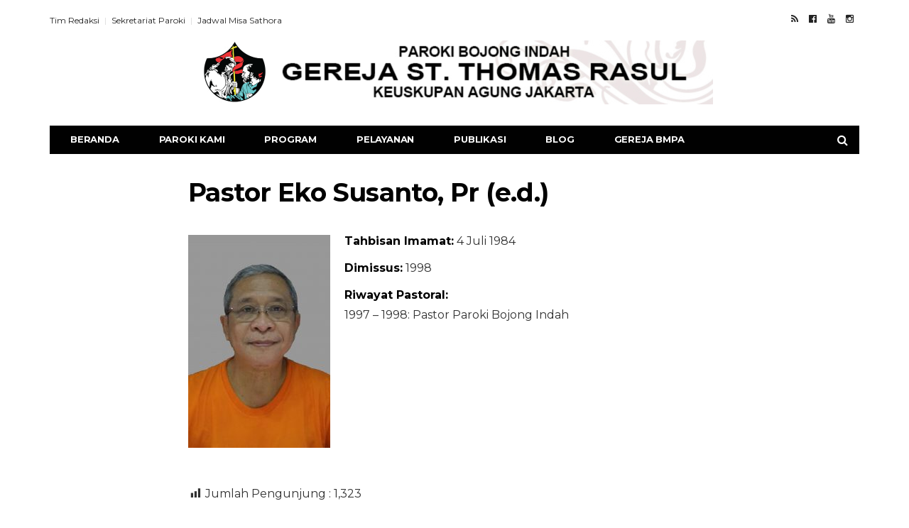

--- FILE ---
content_type: text/html; charset=UTF-8
request_url: https://sathora.or.id/eko-susanto/
body_size: 40458
content:
<!DOCTYPE html>
<!--[if lt IE 7 ]><html class="ie ie6" lang="en-US"> <![endif]-->
<!--[if IE 7 ]><html class="ie ie7" lang="en-US"> <![endif]-->
<!--[if IE 8 ]><html class="ie ie8" lang="en-US"> <![endif]-->
<!--[if (gte IE 9)|!(IE)]><!--><html lang="en-US">
<head>

	<meta charset="UTF-8">
	<meta name="viewport" content="user-scalable=yes, width=device-width, initial-scale=1.0, maximum-scale=1">

	<!--[if IE]><meta http-equiv="X-UA-Compatible" content="IE=edge" /><![endif]-->

	<link rel="pingback" href="https://sathora.or.id/xmlrpc.php">

	<title>Pastor Eko Susanto Pr, (e.d.) &#8211; Paroki Bojong Indah</title>
<meta name='robots' content='max-image-preview:large' />
	<style>img:is([sizes="auto" i], [sizes^="auto," i]) { contain-intrinsic-size: 3000px 1500px }</style>
	<link rel='dns-prefetch' href='//fonts.googleapis.com' />
<link rel="alternate" type="application/rss+xml" title="Paroki Bojong Indah &raquo; Feed" href="https://sathora.or.id/feed/" />
<link rel="alternate" type="application/rss+xml" title="Paroki Bojong Indah &raquo; Comments Feed" href="https://sathora.or.id/comments/feed/" />
<script type="text/javascript">
/* <![CDATA[ */
window._wpemojiSettings = {"baseUrl":"https:\/\/s.w.org\/images\/core\/emoji\/16.0.1\/72x72\/","ext":".png","svgUrl":"https:\/\/s.w.org\/images\/core\/emoji\/16.0.1\/svg\/","svgExt":".svg","source":{"concatemoji":"https:\/\/sathora.or.id\/wp-includes\/js\/wp-emoji-release.min.js?ver=6.8.3"}};
/*! This file is auto-generated */
!function(s,n){var o,i,e;function c(e){try{var t={supportTests:e,timestamp:(new Date).valueOf()};sessionStorage.setItem(o,JSON.stringify(t))}catch(e){}}function p(e,t,n){e.clearRect(0,0,e.canvas.width,e.canvas.height),e.fillText(t,0,0);var t=new Uint32Array(e.getImageData(0,0,e.canvas.width,e.canvas.height).data),a=(e.clearRect(0,0,e.canvas.width,e.canvas.height),e.fillText(n,0,0),new Uint32Array(e.getImageData(0,0,e.canvas.width,e.canvas.height).data));return t.every(function(e,t){return e===a[t]})}function u(e,t){e.clearRect(0,0,e.canvas.width,e.canvas.height),e.fillText(t,0,0);for(var n=e.getImageData(16,16,1,1),a=0;a<n.data.length;a++)if(0!==n.data[a])return!1;return!0}function f(e,t,n,a){switch(t){case"flag":return n(e,"\ud83c\udff3\ufe0f\u200d\u26a7\ufe0f","\ud83c\udff3\ufe0f\u200b\u26a7\ufe0f")?!1:!n(e,"\ud83c\udde8\ud83c\uddf6","\ud83c\udde8\u200b\ud83c\uddf6")&&!n(e,"\ud83c\udff4\udb40\udc67\udb40\udc62\udb40\udc65\udb40\udc6e\udb40\udc67\udb40\udc7f","\ud83c\udff4\u200b\udb40\udc67\u200b\udb40\udc62\u200b\udb40\udc65\u200b\udb40\udc6e\u200b\udb40\udc67\u200b\udb40\udc7f");case"emoji":return!a(e,"\ud83e\udedf")}return!1}function g(e,t,n,a){var r="undefined"!=typeof WorkerGlobalScope&&self instanceof WorkerGlobalScope?new OffscreenCanvas(300,150):s.createElement("canvas"),o=r.getContext("2d",{willReadFrequently:!0}),i=(o.textBaseline="top",o.font="600 32px Arial",{});return e.forEach(function(e){i[e]=t(o,e,n,a)}),i}function t(e){var t=s.createElement("script");t.src=e,t.defer=!0,s.head.appendChild(t)}"undefined"!=typeof Promise&&(o="wpEmojiSettingsSupports",i=["flag","emoji"],n.supports={everything:!0,everythingExceptFlag:!0},e=new Promise(function(e){s.addEventListener("DOMContentLoaded",e,{once:!0})}),new Promise(function(t){var n=function(){try{var e=JSON.parse(sessionStorage.getItem(o));if("object"==typeof e&&"number"==typeof e.timestamp&&(new Date).valueOf()<e.timestamp+604800&&"object"==typeof e.supportTests)return e.supportTests}catch(e){}return null}();if(!n){if("undefined"!=typeof Worker&&"undefined"!=typeof OffscreenCanvas&&"undefined"!=typeof URL&&URL.createObjectURL&&"undefined"!=typeof Blob)try{var e="postMessage("+g.toString()+"("+[JSON.stringify(i),f.toString(),p.toString(),u.toString()].join(",")+"));",a=new Blob([e],{type:"text/javascript"}),r=new Worker(URL.createObjectURL(a),{name:"wpTestEmojiSupports"});return void(r.onmessage=function(e){c(n=e.data),r.terminate(),t(n)})}catch(e){}c(n=g(i,f,p,u))}t(n)}).then(function(e){for(var t in e)n.supports[t]=e[t],n.supports.everything=n.supports.everything&&n.supports[t],"flag"!==t&&(n.supports.everythingExceptFlag=n.supports.everythingExceptFlag&&n.supports[t]);n.supports.everythingExceptFlag=n.supports.everythingExceptFlag&&!n.supports.flag,n.DOMReady=!1,n.readyCallback=function(){n.DOMReady=!0}}).then(function(){return e}).then(function(){var e;n.supports.everything||(n.readyCallback(),(e=n.source||{}).concatemoji?t(e.concatemoji):e.wpemoji&&e.twemoji&&(t(e.twemoji),t(e.wpemoji)))}))}((window,document),window._wpemojiSettings);
/* ]]> */
</script>
<link rel='stylesheet' id='dashicons-css' href='https://sathora.or.id/wp-includes/css/dashicons.min.css?ver=6.8.3' type='text/css' media='all' />
<link rel='stylesheet' id='post-views-counter-frontend-css' href='https://sathora.or.id/wp-content/plugins/post-views-counter/css/frontend.min.css?ver=1.5.5' type='text/css' media='all' />
<style id='wp-emoji-styles-inline-css' type='text/css'>

	img.wp-smiley, img.emoji {
		display: inline !important;
		border: none !important;
		box-shadow: none !important;
		height: 1em !important;
		width: 1em !important;
		margin: 0 0.07em !important;
		vertical-align: -0.1em !important;
		background: none !important;
		padding: 0 !important;
	}
</style>
<link rel='stylesheet' id='wp-block-library-css' href='https://sathora.or.id/wp-includes/css/dist/block-library/style.min.css?ver=6.8.3' type='text/css' media='all' />
<style id='classic-theme-styles-inline-css' type='text/css'>
/*! This file is auto-generated */
.wp-block-button__link{color:#fff;background-color:#32373c;border-radius:9999px;box-shadow:none;text-decoration:none;padding:calc(.667em + 2px) calc(1.333em + 2px);font-size:1.125em}.wp-block-file__button{background:#32373c;color:#fff;text-decoration:none}
</style>
<style id='filebird-block-filebird-gallery-style-inline-css' type='text/css'>
ul.filebird-block-filebird-gallery{margin:auto!important;padding:0!important;width:100%}ul.filebird-block-filebird-gallery.layout-grid{display:grid;grid-gap:20px;align-items:stretch;grid-template-columns:repeat(var(--columns),1fr);justify-items:stretch}ul.filebird-block-filebird-gallery.layout-grid li img{border:1px solid #ccc;box-shadow:2px 2px 6px 0 rgba(0,0,0,.3);height:100%;max-width:100%;-o-object-fit:cover;object-fit:cover;width:100%}ul.filebird-block-filebird-gallery.layout-masonry{-moz-column-count:var(--columns);-moz-column-gap:var(--space);column-gap:var(--space);-moz-column-width:var(--min-width);columns:var(--min-width) var(--columns);display:block;overflow:auto}ul.filebird-block-filebird-gallery.layout-masonry li{margin-bottom:var(--space)}ul.filebird-block-filebird-gallery li{list-style:none}ul.filebird-block-filebird-gallery li figure{height:100%;margin:0;padding:0;position:relative;width:100%}ul.filebird-block-filebird-gallery li figure figcaption{background:linear-gradient(0deg,rgba(0,0,0,.7),rgba(0,0,0,.3) 70%,transparent);bottom:0;box-sizing:border-box;color:#fff;font-size:.8em;margin:0;max-height:100%;overflow:auto;padding:3em .77em .7em;position:absolute;text-align:center;width:100%;z-index:2}ul.filebird-block-filebird-gallery li figure figcaption a{color:inherit}

</style>
<style id='global-styles-inline-css' type='text/css'>
:root{--wp--preset--aspect-ratio--square: 1;--wp--preset--aspect-ratio--4-3: 4/3;--wp--preset--aspect-ratio--3-4: 3/4;--wp--preset--aspect-ratio--3-2: 3/2;--wp--preset--aspect-ratio--2-3: 2/3;--wp--preset--aspect-ratio--16-9: 16/9;--wp--preset--aspect-ratio--9-16: 9/16;--wp--preset--color--black: #000000;--wp--preset--color--cyan-bluish-gray: #abb8c3;--wp--preset--color--white: #ffffff;--wp--preset--color--pale-pink: #f78da7;--wp--preset--color--vivid-red: #cf2e2e;--wp--preset--color--luminous-vivid-orange: #ff6900;--wp--preset--color--luminous-vivid-amber: #fcb900;--wp--preset--color--light-green-cyan: #7bdcb5;--wp--preset--color--vivid-green-cyan: #00d084;--wp--preset--color--pale-cyan-blue: #8ed1fc;--wp--preset--color--vivid-cyan-blue: #0693e3;--wp--preset--color--vivid-purple: #9b51e0;--wp--preset--gradient--vivid-cyan-blue-to-vivid-purple: linear-gradient(135deg,rgba(6,147,227,1) 0%,rgb(155,81,224) 100%);--wp--preset--gradient--light-green-cyan-to-vivid-green-cyan: linear-gradient(135deg,rgb(122,220,180) 0%,rgb(0,208,130) 100%);--wp--preset--gradient--luminous-vivid-amber-to-luminous-vivid-orange: linear-gradient(135deg,rgba(252,185,0,1) 0%,rgba(255,105,0,1) 100%);--wp--preset--gradient--luminous-vivid-orange-to-vivid-red: linear-gradient(135deg,rgba(255,105,0,1) 0%,rgb(207,46,46) 100%);--wp--preset--gradient--very-light-gray-to-cyan-bluish-gray: linear-gradient(135deg,rgb(238,238,238) 0%,rgb(169,184,195) 100%);--wp--preset--gradient--cool-to-warm-spectrum: linear-gradient(135deg,rgb(74,234,220) 0%,rgb(151,120,209) 20%,rgb(207,42,186) 40%,rgb(238,44,130) 60%,rgb(251,105,98) 80%,rgb(254,248,76) 100%);--wp--preset--gradient--blush-light-purple: linear-gradient(135deg,rgb(255,206,236) 0%,rgb(152,150,240) 100%);--wp--preset--gradient--blush-bordeaux: linear-gradient(135deg,rgb(254,205,165) 0%,rgb(254,45,45) 50%,rgb(107,0,62) 100%);--wp--preset--gradient--luminous-dusk: linear-gradient(135deg,rgb(255,203,112) 0%,rgb(199,81,192) 50%,rgb(65,88,208) 100%);--wp--preset--gradient--pale-ocean: linear-gradient(135deg,rgb(255,245,203) 0%,rgb(182,227,212) 50%,rgb(51,167,181) 100%);--wp--preset--gradient--electric-grass: linear-gradient(135deg,rgb(202,248,128) 0%,rgb(113,206,126) 100%);--wp--preset--gradient--midnight: linear-gradient(135deg,rgb(2,3,129) 0%,rgb(40,116,252) 100%);--wp--preset--font-size--small: 13px;--wp--preset--font-size--medium: 20px;--wp--preset--font-size--large: 36px;--wp--preset--font-size--x-large: 42px;--wp--preset--spacing--20: 0.44rem;--wp--preset--spacing--30: 0.67rem;--wp--preset--spacing--40: 1rem;--wp--preset--spacing--50: 1.5rem;--wp--preset--spacing--60: 2.25rem;--wp--preset--spacing--70: 3.38rem;--wp--preset--spacing--80: 5.06rem;--wp--preset--shadow--natural: 6px 6px 9px rgba(0, 0, 0, 0.2);--wp--preset--shadow--deep: 12px 12px 50px rgba(0, 0, 0, 0.4);--wp--preset--shadow--sharp: 6px 6px 0px rgba(0, 0, 0, 0.2);--wp--preset--shadow--outlined: 6px 6px 0px -3px rgba(255, 255, 255, 1), 6px 6px rgba(0, 0, 0, 1);--wp--preset--shadow--crisp: 6px 6px 0px rgba(0, 0, 0, 1);}:where(.is-layout-flex){gap: 0.5em;}:where(.is-layout-grid){gap: 0.5em;}body .is-layout-flex{display: flex;}.is-layout-flex{flex-wrap: wrap;align-items: center;}.is-layout-flex > :is(*, div){margin: 0;}body .is-layout-grid{display: grid;}.is-layout-grid > :is(*, div){margin: 0;}:where(.wp-block-columns.is-layout-flex){gap: 2em;}:where(.wp-block-columns.is-layout-grid){gap: 2em;}:where(.wp-block-post-template.is-layout-flex){gap: 1.25em;}:where(.wp-block-post-template.is-layout-grid){gap: 1.25em;}.has-black-color{color: var(--wp--preset--color--black) !important;}.has-cyan-bluish-gray-color{color: var(--wp--preset--color--cyan-bluish-gray) !important;}.has-white-color{color: var(--wp--preset--color--white) !important;}.has-pale-pink-color{color: var(--wp--preset--color--pale-pink) !important;}.has-vivid-red-color{color: var(--wp--preset--color--vivid-red) !important;}.has-luminous-vivid-orange-color{color: var(--wp--preset--color--luminous-vivid-orange) !important;}.has-luminous-vivid-amber-color{color: var(--wp--preset--color--luminous-vivid-amber) !important;}.has-light-green-cyan-color{color: var(--wp--preset--color--light-green-cyan) !important;}.has-vivid-green-cyan-color{color: var(--wp--preset--color--vivid-green-cyan) !important;}.has-pale-cyan-blue-color{color: var(--wp--preset--color--pale-cyan-blue) !important;}.has-vivid-cyan-blue-color{color: var(--wp--preset--color--vivid-cyan-blue) !important;}.has-vivid-purple-color{color: var(--wp--preset--color--vivid-purple) !important;}.has-black-background-color{background-color: var(--wp--preset--color--black) !important;}.has-cyan-bluish-gray-background-color{background-color: var(--wp--preset--color--cyan-bluish-gray) !important;}.has-white-background-color{background-color: var(--wp--preset--color--white) !important;}.has-pale-pink-background-color{background-color: var(--wp--preset--color--pale-pink) !important;}.has-vivid-red-background-color{background-color: var(--wp--preset--color--vivid-red) !important;}.has-luminous-vivid-orange-background-color{background-color: var(--wp--preset--color--luminous-vivid-orange) !important;}.has-luminous-vivid-amber-background-color{background-color: var(--wp--preset--color--luminous-vivid-amber) !important;}.has-light-green-cyan-background-color{background-color: var(--wp--preset--color--light-green-cyan) !important;}.has-vivid-green-cyan-background-color{background-color: var(--wp--preset--color--vivid-green-cyan) !important;}.has-pale-cyan-blue-background-color{background-color: var(--wp--preset--color--pale-cyan-blue) !important;}.has-vivid-cyan-blue-background-color{background-color: var(--wp--preset--color--vivid-cyan-blue) !important;}.has-vivid-purple-background-color{background-color: var(--wp--preset--color--vivid-purple) !important;}.has-black-border-color{border-color: var(--wp--preset--color--black) !important;}.has-cyan-bluish-gray-border-color{border-color: var(--wp--preset--color--cyan-bluish-gray) !important;}.has-white-border-color{border-color: var(--wp--preset--color--white) !important;}.has-pale-pink-border-color{border-color: var(--wp--preset--color--pale-pink) !important;}.has-vivid-red-border-color{border-color: var(--wp--preset--color--vivid-red) !important;}.has-luminous-vivid-orange-border-color{border-color: var(--wp--preset--color--luminous-vivid-orange) !important;}.has-luminous-vivid-amber-border-color{border-color: var(--wp--preset--color--luminous-vivid-amber) !important;}.has-light-green-cyan-border-color{border-color: var(--wp--preset--color--light-green-cyan) !important;}.has-vivid-green-cyan-border-color{border-color: var(--wp--preset--color--vivid-green-cyan) !important;}.has-pale-cyan-blue-border-color{border-color: var(--wp--preset--color--pale-cyan-blue) !important;}.has-vivid-cyan-blue-border-color{border-color: var(--wp--preset--color--vivid-cyan-blue) !important;}.has-vivid-purple-border-color{border-color: var(--wp--preset--color--vivid-purple) !important;}.has-vivid-cyan-blue-to-vivid-purple-gradient-background{background: var(--wp--preset--gradient--vivid-cyan-blue-to-vivid-purple) !important;}.has-light-green-cyan-to-vivid-green-cyan-gradient-background{background: var(--wp--preset--gradient--light-green-cyan-to-vivid-green-cyan) !important;}.has-luminous-vivid-amber-to-luminous-vivid-orange-gradient-background{background: var(--wp--preset--gradient--luminous-vivid-amber-to-luminous-vivid-orange) !important;}.has-luminous-vivid-orange-to-vivid-red-gradient-background{background: var(--wp--preset--gradient--luminous-vivid-orange-to-vivid-red) !important;}.has-very-light-gray-to-cyan-bluish-gray-gradient-background{background: var(--wp--preset--gradient--very-light-gray-to-cyan-bluish-gray) !important;}.has-cool-to-warm-spectrum-gradient-background{background: var(--wp--preset--gradient--cool-to-warm-spectrum) !important;}.has-blush-light-purple-gradient-background{background: var(--wp--preset--gradient--blush-light-purple) !important;}.has-blush-bordeaux-gradient-background{background: var(--wp--preset--gradient--blush-bordeaux) !important;}.has-luminous-dusk-gradient-background{background: var(--wp--preset--gradient--luminous-dusk) !important;}.has-pale-ocean-gradient-background{background: var(--wp--preset--gradient--pale-ocean) !important;}.has-electric-grass-gradient-background{background: var(--wp--preset--gradient--electric-grass) !important;}.has-midnight-gradient-background{background: var(--wp--preset--gradient--midnight) !important;}.has-small-font-size{font-size: var(--wp--preset--font-size--small) !important;}.has-medium-font-size{font-size: var(--wp--preset--font-size--medium) !important;}.has-large-font-size{font-size: var(--wp--preset--font-size--large) !important;}.has-x-large-font-size{font-size: var(--wp--preset--font-size--x-large) !important;}
:where(.wp-block-post-template.is-layout-flex){gap: 1.25em;}:where(.wp-block-post-template.is-layout-grid){gap: 1.25em;}
:where(.wp-block-columns.is-layout-flex){gap: 2em;}:where(.wp-block-columns.is-layout-grid){gap: 2em;}
:root :where(.wp-block-pullquote){font-size: 1.5em;line-height: 1.6;}
</style>
<link rel='stylesheet' id='ppress-frontend-css' href='https://sathora.or.id/wp-content/plugins/wp-user-avatar/assets/css/frontend.min.css?ver=4.16.6' type='text/css' media='all' />
<link rel='stylesheet' id='ppress-flatpickr-css' href='https://sathora.or.id/wp-content/plugins/wp-user-avatar/assets/flatpickr/flatpickr.min.css?ver=4.16.6' type='text/css' media='all' />
<link rel='stylesheet' id='ppress-select2-css' href='https://sathora.or.id/wp-content/plugins/wp-user-avatar/assets/select2/select2.min.css?ver=6.8.3' type='text/css' media='all' />
<link rel='stylesheet' id='tablepress-default-css' href='https://sathora.or.id/wp-content/tablepress-combined.min.css?ver=6' type='text/css' media='all' />
<link rel='stylesheet' id='barcelona-font-css' href='https://fonts.googleapis.com/css?family=Montserrat%3A400%2C700%2C400italic&#038;ver=6.8.3' type='text/css' media='all' />
<link rel='stylesheet' id='bootstrap-css' href='https://sathora.or.id/wp-content/themes/barcelona/assets/css/bootstrap.min.css?ver=3.3.4' type='text/css' media='all' />
<link rel='stylesheet' id='font-awesome-css' href='https://sathora.or.id/wp-content/themes/barcelona/assets/css/font-awesome.min.css?ver=4.4.0' type='text/css' media='all' />
<link rel='stylesheet' id='vs-preloader-css' href='https://sathora.or.id/wp-content/themes/barcelona/assets/css/vspreloader.min.css?ver=6.8.3' type='text/css' media='all' />
<link rel='stylesheet' id='owl-carousel-css' href='https://sathora.or.id/wp-content/themes/barcelona/assets/lib/owl-carousel/assets/owl.carousel.min.css?ver=2.0.0' type='text/css' media='all' />
<link rel='stylesheet' id='owl-theme-css' href='https://sathora.or.id/wp-content/themes/barcelona/assets/lib/owl-carousel/assets/owl.theme.default.min.css?ver=2.0.0' type='text/css' media='all' />
<link rel='stylesheet' id='jquery-boxer-css' href='https://sathora.or.id/wp-content/themes/barcelona/assets/css/jquery.fs.boxer.min.css?ver=3.3.0' type='text/css' media='all' />
<link rel='stylesheet' id='barcelona-stylesheet-css' href='https://sathora.or.id/wp-content/themes/barcelona/style.css?ver=1.5.1' type='text/css' media='all' />
<script type="text/javascript" src="https://sathora.or.id/wp-includes/js/jquery/jquery.min.js?ver=3.7.1" id="jquery-core-js"></script>
<script type="text/javascript" src="https://sathora.or.id/wp-includes/js/jquery/jquery-migrate.min.js?ver=3.4.1" id="jquery-migrate-js"></script>
<script type="text/javascript" src="https://sathora.or.id/wp-content/plugins/wp-user-avatar/assets/flatpickr/flatpickr.min.js?ver=4.16.6" id="ppress-flatpickr-js"></script>
<script type="text/javascript" src="https://sathora.or.id/wp-content/plugins/wp-user-avatar/assets/select2/select2.min.js?ver=4.16.6" id="ppress-select2-js"></script>
<!--[if lt IE 9]>
<script type="text/javascript" src="https://sathora.or.id/wp-content/themes/barcelona/assets/js/html5.js?ver=6.8.3" id="ie-html5-js"></script>
<![endif]-->
<script type="text/javascript" src="https://sathora.or.id/wp-content/themes/barcelona/assets/js/retina.min.js?ver=6.8.3" id="retina-js-js"></script>
<link rel="https://api.w.org/" href="https://sathora.or.id/wp-json/" /><link rel="alternate" title="JSON" type="application/json" href="https://sathora.or.id/wp-json/wp/v2/pages/3712" /><link rel="EditURI" type="application/rsd+xml" title="RSD" href="https://sathora.or.id/xmlrpc.php?rsd" />
<meta name="generator" content="WordPress 6.8.3" />
<link rel="canonical" href="https://sathora.or.id/eko-susanto/" />
<link rel='shortlink' href='https://sathora.or.id/?p=3712' />
<link rel="alternate" title="oEmbed (JSON)" type="application/json+oembed" href="https://sathora.or.id/wp-json/oembed/1.0/embed?url=https%3A%2F%2Fsathora.or.id%2Feko-susanto%2F" />
<link rel="alternate" title="oEmbed (XML)" type="text/xml+oembed" href="https://sathora.or.id/wp-json/oembed/1.0/embed?url=https%3A%2F%2Fsathora.or.id%2Feko-susanto%2F&#038;format=xml" />
<link rel="apple-touch-icon-precomposed" sizes="57x57" href="http://sathora.or.id/wp-content/uploads/2019/01/logo_sathora_57x57.png" />
<link rel="apple-touch-icon-precomposed" sizes="72x72" href="http://sathora.or.id/wp-content/uploads/2019/01/logo_sathora_72x72.png" />
<link rel="apple-touch-icon-precomposed" sizes="144x144" href="http://sathora.or.id/wp-content/uploads/2019/01/logo_sathora_144x144.png" />
<link rel="icon" href="http://sathora.or.id/wp-content/uploads/2019/01/logo_sathora_32x32.png" />
<style type="text/css">
body { font-family: Montserrat, sans-serif; }
h1,h2,h3,h4,h5,h6 { font-family: Montserrat, sans-serif; }
</style>
<style type="text/css">


		 @media only screen and (min-width: 992px) { .sidebar-none .post-content, .sidebar-none .post-footer { width: 750px !important; } }
::-moz-selection { background-color: #f2132d; }
::selection { background-color: #f2132d; }
.footer .barcelona-widget-about-me .about-me, .footer, .footer .container, .footer-widget .widget-title .title, .footer-sidebars .sidebar-widget .widget-title .title { background-color: #000000 !important; }
footer a { color: #000000 !important; }
footer p, footer h1, footer h2, footer h3, footer h4, footer h5, footer h6, footer .barcelona-widget-posts .post-meta > li { color: #ffffff !important; }
#page-wrapper a { color: #0a0a0a; }
</style>
<style type="text/css" id="custom-background-css">
body.custom-background { background-color: #ffffff; }
</style>
	<link rel="icon" href="https://sathora.or.id/wp-content/uploads/2019/01/cropped-logo_sathora_144x144-32x32.png" sizes="32x32" />
<link rel="icon" href="https://sathora.or.id/wp-content/uploads/2019/01/cropped-logo_sathora_144x144-192x192.png" sizes="192x192" />
<link rel="apple-touch-icon" href="https://sathora.or.id/wp-content/uploads/2019/01/cropped-logo_sathora_144x144-180x180.png" />
<meta name="msapplication-TileImage" content="https://sathora.or.id/wp-content/uploads/2019/01/cropped-logo_sathora_144x144-270x270.png" />
		<style type="text/css" id="wp-custom-css">
			/* === Pagination / Post Navigation (keeps your fix) === */
.post-navigation a,
.pagination a,
.page-numbers { color: #000; background: transparent; transition: all .2s ease; }

.post-navigation a:hover,
.pagination a:hover,
.page-numbers:hover,
.post-navigation a:focus,
.pagination a:focus,
.page-numbers:focus {
  color: #fff !important;
  background: #333 !important;
  text-decoration: none;
}

/* === RIGHT SIDEBAR “Topik” links (categories/tags widget) === */
/* Catch both tag cloud & categories widgets used by Barcelona/WordPress */
.widget_tag_cloud .tagcloud a,
.tagcloud a,
.widget_categories ul li a,
.widget_meta ul li a,
.widget_archive ul li a,
.widget_nav_menu ul li a,
.widget_pages ul li a,
.widget_recent_entries ul li a,
.widget_area .widget a,
.sidebar .widget a {
  /* base state */
  color: #000;
  background: transparent;
  border: 1px solid #333;          /* optional pill look */
  padding: 2px 6px;
  border-radius: 3px;
  display: inline-block;           /* ensures background shows */
  line-height: 1.3;
  transition: all .2s ease;
}

.widget_tag_cloud .tagcloud a:hover,
.tagcloud a:hover,
.widget_categories ul li a:hover,
.widget_meta ul li a:hover,
.widget_archive ul li a:hover,
.widget_nav_menu ul li a:hover,
.widget_pages ul li a:hover,
.widget_recent_entries ul li a:hover,
.widget_area .widget a:hover,
.sidebar .widget a:hover,
.widget_tag_cloud .tagcloud a:focus,
.widget_categories ul li a:focus {
  color: #fff !important;          /* readable text */
  background: #333 !important;     /* dark background */
  border-color: #333 !important;
  text-decoration: none;
}		</style>
		
</head>
<body class="wp-singular page-template-default page page-id-3712 custom-background wp-theme-barcelona boxed-layout-bg barcelona-fimg-cl no-breadcrumb zoom-enabled">
    
<!-- Global site tag (gtag.js) - Google Analytics -->
<script async src="https://www.googletagmanager.com/gtag/js?id=UA-32795500-1"></script>
<script>
  window.dataLayer = window.dataLayer || [];
  function gtag(){dataLayer.push(arguments);}
  gtag('js', new Date());

  gtag('config', 'UA-32795500-1');
</script>
<!-- end Google Analytics -->


<nav class="navbar navbar-static-top navbar-dark mega-menu-dark header-style-b sticky-logo-custom navbar-sticky has-nav-menu">

	<div class="navbar-inner">

		<div class="container">

						<div class="navbar-top clearfix">

				<div class="navbar-top-left clearfix">
					<ul id="menu-menu_atas" class="navbar-top-menu"><li id="menu-item-6289" class="menu-item menu-item-type-post_type menu-item-object-page menu-item-6289"><a href="https://sathora.or.id/tim-redaksi/">Tim Redaksi</a></li>
<li id="menu-item-914" class="menu-item menu-item-type-post_type menu-item-object-page menu-item-914"><a href="https://sathora.or.id/sekretariat-paroki/">Sekretariat Paroki</a></li>
<li id="menu-item-5281" class="menu-item menu-item-type-post_type menu-item-object-page menu-item-5281"><a href="https://sathora.or.id/jadwal-misa/">Jadwal Misa Sathora</a></li>
</ul>				</div>

				<div class="navbar-top-right">
					<ul class="social-icons"><li><a target="_blank" href="http://sathora.or.id/feed" title="RSS Feed"><span class="fa fa-rss"></span></a></li><li><a target="_blank" href="https://www.facebook.com/ParokiSathora/" title="Facebook"><span class="fa fa-facebook-official"></span></a></li><li><a target="_blank" href="https://youtube.com/@ParokiBojongIndah" title="Youtube"><span class="fa fa-youtube"></span></a></li><li><a target="_blank" href="https://www.instagram.com/paroki.bojong.indah" title="Instagram"><span class="fa fa-instagram"></span></a></li></ul>				</div>

			</div><!-- .navbar-top -->
			 
			<div class="navbar-header">

				<button type="button" class="navbar-toggle collapsed" data-toggle="collapse" data-target="#navbar" aria-expanded="false">
					<span class="sr-only">Menu</span>
					<span class="fa fa-navicon"></span>
				</button><!-- .navbar-toggle -->

								<button type="button" class="navbar-search btn-search">
					<span class="fa fa-search"></span>
				</button>
				
				
				<a href="https://sathora.or.id/" class="navbar-logo">
					<span class="logo-location-header clearfix"><span class="logo-img logo-single logo-dark"><img src="http://sathora.or.id/docs/bannerweb.png" alt="Paroki Bojong Indah" /></span></span><span class="logo-location-sticky_nav clearfix">SATHORA</span>				</a>

				
			</div><!-- .navbar-header -->

						<div id="navbar" class="navbar-collapse collapse">
			<ul id="menu-menu_utama" class="navbar-nav nav"><li id="menu-item-19" class="menu-item menu-item-type-custom menu-item-object-custom menu-item-home menu-item-19"><a href="https://sathora.or.id">Beranda</a></li>
<li id="menu-item-24" class="menu-item menu-item-type-custom menu-item-object-custom menu-item-has-children menu-item-24"><a href="https://sathora.or.id/profil-paroki/">Paroki Kami</a>
<ul class="sub-menu">
	<li id="menu-item-30" class="menu-item menu-item-type-post_type menu-item-object-page menu-item-has-children menu-item-30"><a href="https://sathora.or.id/profil-paroki/">Profil Paroki</a>
	<ul class="sub-menu">
		<li id="menu-item-584" class="menu-item menu-item-type-post_type menu-item-object-page menu-item-584"><a href="https://sathora.or.id/profil-paroki/sejarah-paroki/">Sejarah Paroki</a></li>
		<li id="menu-item-585" class="menu-item menu-item-type-post_type menu-item-object-page menu-item-585"><a href="https://sathora.or.id/profil-paroki/pelindung-paroki/">Pelindung Paroki</a></li>
		<li id="menu-item-586" class="menu-item menu-item-type-post_type menu-item-object-page menu-item-586"><a href="https://sathora.or.id/profil-paroki/doa-paroki/">Doa Paroki</a></li>
		<li id="menu-item-5841" class="menu-item menu-item-type-post_type menu-item-object-page menu-item-5841"><a href="https://sathora.or.id/profil-paroki/teritorial/">Teritorial Paroki</a></li>
		<li id="menu-item-6091" class="menu-item menu-item-type-post_type menu-item-object-page menu-item-6091"><a href="https://sathora.or.id/profil-paroki/kategorial-komunitas/">Kategorial, Komunitas</a></li>
		<li id="menu-item-5253" class="menu-item menu-item-type-post_type menu-item-object-page menu-item-5253"><a href="https://sathora.or.id/profil-paroki/dewan-paroki/">Dewan Paroki</a></li>
	</ul>
</li>
	<li id="menu-item-583" class="menu-item menu-item-type-post_type menu-item-object-page menu-item-has-children menu-item-583"><a href="https://sathora.or.id/profil-pastor-paroki/">Pastor Paroki</a>
	<ul class="sub-menu">
		<li id="menu-item-582" class="menu-item menu-item-type-post_type menu-item-object-page menu-item-582"><a href="https://sathora.or.id/pastor-yang-pernah-berkarya-di-paroki/">Pastor Yang Pernah Melayani</a></li>
	</ul>
</li>
	<li id="menu-item-6454" class="menu-item menu-item-type-post_type menu-item-object-page menu-item-6454"><a target="_blank" href="http://yubileum.sathora.or.id#new_tab">Porta Sancta</a></li>
	<li id="menu-item-5942" class="menu-item menu-item-type-post_type menu-item-object-page menu-item-has-children menu-item-5942"><a href="https://sathora.or.id/keuskupan-agung-jakarta/">Keuskupan Kami</a>
	<ul class="sub-menu">
		<li id="menu-item-5973" class="menu-item menu-item-type-post_type menu-item-object-page menu-item-5973"><a href="https://sathora.or.id/keuskupan-agung-jakarta/arah-dasar-pastoral/">Arah Dasar Pastoral KAJ</a></li>
	</ul>
</li>
</ul>
</li>
<li id="menu-item-6008" class="menu-item menu-item-type-post_type menu-item-object-page menu-item-6008"><a href="https://sathora.or.id/program-paroki/">Program</a></li>
<li id="menu-item-407" class="menu-item menu-item-type-custom menu-item-object-custom menu-item-has-children menu-item-407"><a href="https://sathora.or.id/intensi-misa/">Pelayanan</a>
<ul class="sub-menu">
	<li id="menu-item-5897" class="menu-item menu-item-type-post_type menu-item-object-page menu-item-5897"><a href="https://sathora.or.id/intensi-misa/">Intensi Misa</a></li>
	<li id="menu-item-6490" class="menu-item menu-item-type-post_type menu-item-object-page menu-item-6490"><a href="https://sathora.or.id/pengumuman-mimbar/">Pengumuman Mimbar</a></li>
	<li id="menu-item-6437" class="menu-item menu-item-type-post_type menu-item-object-page menu-item-6437"><a href="https://sathora.or.id/suara-umat/">Suara Umat</a></li>
	<li id="menu-item-642" class="menu-item menu-item-type-post_type menu-item-object-page menu-item-642"><a href="https://sathora.or.id/pelayanan-kartu-keluarga/">Kartu Keluarga Katolik</a></li>
	<li id="menu-item-646" class="menu-item menu-item-type-post_type menu-item-object-page menu-item-646"><a href="https://sathora.or.id/pelayanan-sakramen-permandian/">Sakramen Baptis</a></li>
	<li id="menu-item-643" class="menu-item menu-item-type-post_type menu-item-object-page menu-item-643"><a href="https://sathora.or.id/pelayanan-komuni-pertama/">Komuni Pertama</a></li>
	<li id="menu-item-644" class="menu-item menu-item-type-post_type menu-item-object-page menu-item-644"><a href="https://sathora.or.id/pelayanan-sakramen-krisma/">Sakramen Penguatan</a></li>
	<li id="menu-item-645" class="menu-item menu-item-type-post_type menu-item-object-page menu-item-645"><a href="https://sathora.or.id/pelayanan-sakramen-pernikahan/">Sakramen Perkawinan</a></li>
	<li id="menu-item-641" class="menu-item menu-item-type-post_type menu-item-object-page menu-item-641"><a href="https://sathora.or.id/keterangan-kematian-dan-santo-yusuf/">Kedukaan dan Santo Yusuf</a></li>
	<li id="menu-item-658" class="menu-item menu-item-type-post_type menu-item-object-page menu-item-658"><a href="https://sathora.or.id/aneka-formulir/">Aneka Formulir</a></li>
</ul>
</li>
<li id="menu-item-5068" class="menu-item menu-item-type-custom menu-item-object-custom menu-item-has-children menu-item-5068"><a href="https://sathora.or.id/materi/">Publikasi</a>
<ul class="sub-menu">
	<li id="menu-item-5970" class="menu-item menu-item-type-post_type menu-item-object-page menu-item-5970"><a href="https://sathora.or.id/materi/">Materi</a></li>
	<li id="menu-item-5964" class="menu-item menu-item-type-post_type menu-item-object-page menu-item-5964"><a href="https://sathora.or.id/info-sathora/">Info Sathora</a></li>
	<li id="menu-item-5983" class="menu-item menu-item-type-post_type menu-item-object-page menu-item-5983"><a href="https://sathora.or.id/bursa-kerja/">Bursa Kerja</a></li>
	<li id="menu-item-5988" class="menu-item menu-item-type-post_type menu-item-object-page menu-item-5988"><a href="https://sathora.or.id/ukm-sathora/">UKM Sathora</a></li>
	<li id="menu-item-5967" class="menu-item menu-item-type-post_type menu-item-object-page menu-item-5967"><a href="https://sathora.or.id/koleksi-foto/">Koleksi Foto</a></li>
	<li id="menu-item-6467" class="menu-item menu-item-type-post_type menu-item-object-page menu-item-6467"><a href="https://sathora.or.id/koleksi-video/">Koleksi Video</a></li>
	<li id="menu-item-18" class="menu-item menu-item-type-post_type menu-item-object-page menu-item-18"><a href="https://sathora.or.id/merasul/">MeRasul</a></li>
</ul>
</li>
<li id="menu-item-5980" class="menu-item menu-item-type-custom menu-item-object-custom menu-item-has-children menu-item-5980"><a href="https://sathora.or.id/artikel-berita/">Blog</a>
<ul class="sub-menu">
	<li id="menu-item-5979" class="menu-item menu-item-type-post_type menu-item-object-page menu-item-5979"><a href="https://sathora.or.id/artikel-berita/">Artikel</a></li>
	<li id="menu-item-5978" class="menu-item menu-item-type-post_type menu-item-object-page menu-item-5978"><a href="https://sathora.or.id/cerpen/">Cerpen</a></li>
</ul>
</li>
<li id="menu-item-6588" class="menu-item menu-item-type-custom menu-item-object-custom menu-item-6588"><a href="https://bmpasathora.my.canva.site/">Gereja BMPA</a></li>
<li class="search"><button class="btn btn-search"><span class="fa fa-search"></span></button></li></ul>			</div><!-- .navbar-collapse -->
			
		</div><!-- .container -->

	</div><!-- .navbar-inner -->

</nav><!-- .navbar -->

<div id="page-wrapper"><div class="container single-container">

	<div class="row-primary sidebar-none clearfix">

		<main id="main" class="main">

			
				<article id="post-3712" class="post-3712 page type-page status-publish hentry" role="article">

					
										<section class="post-content">
					<h1>Pastor Eko Susanto, Pr (e.d.)</h1>
<div style="display: flex; gap: 20px;">
<div>
<p><img fetchpriority="high" decoding="async" class="alignnone wp-image-3759 size-medium" src="https://sathora.or.id/wp-content/uploads/2022/07/07-ORI-Eko-Susanto-Pr-200x300.jpg" alt="" width="200" height="300" srcset="https://sathora.or.id/wp-content/uploads/2022/07/07-ORI-Eko-Susanto-Pr-200x300.jpg 200w, https://sathora.or.id/wp-content/uploads/2022/07/07-ORI-Eko-Susanto-Pr-683x1024.jpg 683w, https://sathora.or.id/wp-content/uploads/2022/07/07-ORI-Eko-Susanto-Pr-768x1152.jpg 768w, https://sathora.or.id/wp-content/uploads/2022/07/07-ORI-Eko-Susanto-Pr-1024x1536.jpg 1024w, https://sathora.or.id/wp-content/uploads/2022/07/07-ORI-Eko-Susanto-Pr.jpg 1356w" sizes="(max-width: 200px) 100vw, 200px" /></p>
</div>
<div>
<p><strong>Tahbisan Imamat:</strong> 4 Juli 1984</p>
<p><strong>Dimissus:</strong> 1998</p>
<p><strong>Riwayat Pastoral:</strong><br />
1997 – 1998: Pastor Paroki Bojong Indah</p>
</div>
</div>
<div class="post-views content-post post-3712 entry-meta load-static">
				<span class="post-views-icon dashicons dashicons-chart-bar"></span> <span class="post-views-label">Jumlah Pengunjung :</span> <span class="post-views-count">1,323</span>
			</div>					</section><!-- .post-content -->
					
										<footer class="post-footer">

						
					</footer><!-- .post-footer -->
					
				</article>

			
		</main>

		
	</div><!-- .row -->

</div><!-- .container -->
<footer class="footer footer-dark">

	<div class="container">

		
				<div class="row footer-bottom has-copy-text">

			<div class="f-col col-md-6">

				
				<p class="copy-info"> &#169; 2011 Dewan Paroki Bojong Indah KAJ warmly welcomes you home</p>
			</div>

			<div class="col col-md-6">
							</div>

		</div>
		
	</div><!-- .container -->

</footer><!-- footer -->

</div><!-- #page-wrapper -->

<script type="speculationrules">
{"prefetch":[{"source":"document","where":{"and":[{"href_matches":"\/*"},{"not":{"href_matches":["\/wp-*.php","\/wp-admin\/*","\/wp-content\/uploads\/*","\/wp-content\/*","\/wp-content\/plugins\/*","\/wp-content\/themes\/barcelona\/*","\/*\\?(.+)"]}},{"not":{"selector_matches":"a[rel~=\"nofollow\"]"}},{"not":{"selector_matches":".no-prefetch, .no-prefetch a"}}]},"eagerness":"conservative"}]}
</script>
<div class="search-form-full"><form class="search-form" method="get" action="https://sathora.or.id/">
				 <div class="search-form-inner"><div class="barcelona-sc-close"><span class="barcelona-ic">&times;</span><span class="barcelona-text">Close</span></div>
				 	<div class="input-group">
				        <span class="input-group-addon" id="searchAddon1"><span class="fa fa-search"></span></span>
		                <input type="text" name="s" class="form-control search-field" autocomplete="off" placeholder="Search&hellip;" title="Search for:" value="" aria-describedby="searchAddon1" />
		                <span class="input-group-btn">
		                    <button type="submit" class="btn"><span class="btn-search-text">Search</span><span class="btn-search-icon"><span class="fa fa-search"></span></span></button>
		                </span>
	                </div>
                </div>
            </form></div><script type="text/javascript">/* <![CDATA[ */ jQuery(document).ready( function() { jQuery.post( "https://sathora.or.id/wp-admin/admin-ajax.php", { action : "entry_views", _ajax_nonce : "fba5e7160c", post_id : 3712 } ); } ); /* ]]> */</script>
<script type="text/javascript" id="ppress-frontend-script-js-extra">
/* <![CDATA[ */
var pp_ajax_form = {"ajaxurl":"https:\/\/sathora.or.id\/wp-admin\/admin-ajax.php","confirm_delete":"Are you sure?","deleting_text":"Deleting...","deleting_error":"An error occurred. Please try again.","nonce":"1ae00aba90","disable_ajax_form":"false","is_checkout":"0","is_checkout_tax_enabled":"0","is_checkout_autoscroll_enabled":"true"};
/* ]]> */
</script>
<script type="text/javascript" src="https://sathora.or.id/wp-content/plugins/wp-user-avatar/assets/js/frontend.min.js?ver=4.16.6" id="ppress-frontend-script-js"></script>
<script type="text/javascript" src="https://sathora.or.id/wp-content/plugins/page-links-to/dist/new-tab.js?ver=3.3.7" id="page-links-to-js"></script>
<script type="text/javascript" src="https://sathora.or.id/wp-content/themes/barcelona/assets/js/bootstrap.min.js?ver=3.3.4" id="bootstrap-js"></script>
<script type="text/javascript" src="https://sathora.or.id/wp-content/themes/barcelona/assets/js/picturefill.min.js?ver=6.8.3" id="picturefill-js"></script>
<script type="text/javascript" src="https://sathora.or.id/wp-content/themes/barcelona/assets/lib/owl-carousel/owl.carousel.min.js?ver=2.0.0" id="owl-carousel-js"></script>
<script type="text/javascript" src="https://sathora.or.id/wp-content/themes/barcelona/assets/js/jquery.fs.boxer.min.js?ver=3.3.0" id="boxer-js"></script>
<script type="text/javascript" id="barcelona-main-js-extra">
/* <![CDATA[ */
var barcelonaParams = {"ajaxurl":"https:\/\/sathora.or.id\/wp-admin\/admin-ajax.php","post_id":"3712","i18n":{"login_to_vote":"Please login to vote!"},"masonry_layout":""};
/* ]]> */
</script>
<script type="text/javascript" src="https://sathora.or.id/wp-content/themes/barcelona/assets/js/barcelona-main.js?ver=1.5.1" id="barcelona-main-js"></script>

</body>
</html>